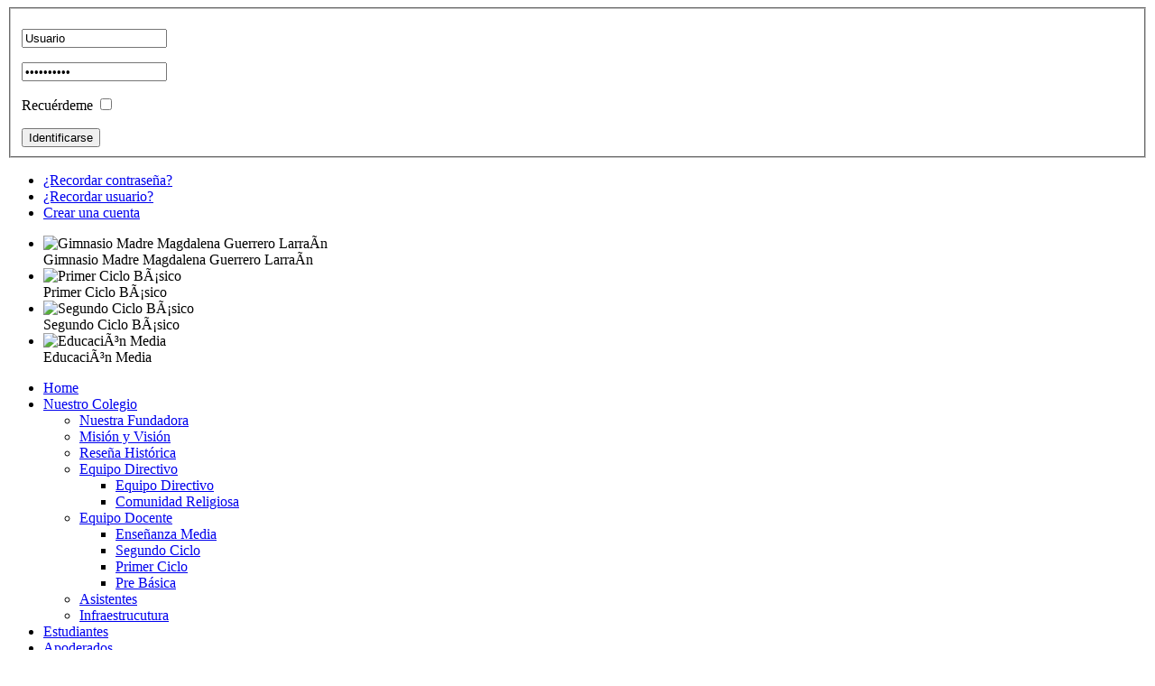

--- FILE ---
content_type: text/html; charset=utf-8
request_url: http://colegiopreciosasangre.cl/index.php/noticias
body_size: 34987
content:
<!doctype html>
<html xml:lang="es-es" lang="es-es" >
<head>
		<meta name="viewport" content="width=device-width, initial-scale=1.0">
	    	<base href="http://colegiopreciosasangre.cl/index.php/noticias" />
	<meta http-equiv="content-type" content="text/html; charset=utf-8" />
	<meta name="generator" content="Joomla! - Open Source Content Management" />
	<title>Noticias</title>
	<link href="/index.php/noticias?format=feed&amp;type=rss" rel="alternate" type="application/rss+xml" title="RSS 2.0" />
	<link href="/index.php/noticias?format=feed&amp;type=atom" rel="alternate" type="application/atom+xml" title="Atom 1.0" />
	<link rel="stylesheet" href="/plugins/system/rokbox/assets/styles/rokbox.css" type="text/css" />
	<link rel="stylesheet" href="/templates/rt_cerulean/css-compiled/menu-702cb8d6b3129d7ba782074cc09075f8.css" type="text/css" />
	<link rel="stylesheet" href="/libraries/gantry/css/grid-responsive.css" type="text/css" />
	<link rel="stylesheet" href="/templates/rt_cerulean/css/grid-responsive.css" type="text/css" />
	<link rel="stylesheet" href="/templates/rt_cerulean/css-compiled/bootstrap.css" type="text/css" />
	<link rel="stylesheet" href="/templates/rt_cerulean/css-compiled/master-efe3ef2ce421496b0bc355cd91bc443c.css" type="text/css" />
	<link rel="stylesheet" href="/templates/rt_cerulean/css/master-webkit.css" type="text/css" />
	<link rel="stylesheet" href="/templates/rt_cerulean/css-compiled/mediaqueries.css" type="text/css" />
	<link rel="stylesheet" href="/templates/rt_cerulean/css-compiled/thirdparty-k2.css" type="text/css" />
	<link rel="stylesheet" href="/templates/rt_cerulean/overrides/mod_rokgallery/templates/slideshow/slideshow.css" type="text/css" />
	<link rel="stylesheet" href="/modules/mod_rokgallery/templates/slideshow/light/style.css" type="text/css" />
	<style type="text/css">
a, ul.menu li .separator {color:;}#rt-logo {background: url(/media/rokgallery/8/81479adc-b4f9-4630-80b9-b51ae82041de/778cb8da-a671-4208-e6a6-9cbd0d8f9073.png) 50% 0 no-repeat !important;}
#rt-logo {width: 250px;height: 80px;}

	</style>
	<script src="/media/jui/js/jquery.min.js" type="text/javascript"></script>
	<script src="/media/jui/js/jquery-noconflict.js" type="text/javascript"></script>
	<script src="/media/jui/js/jquery-migrate.min.js" type="text/javascript"></script>
	<script src="/media/system/js/caption.js" type="text/javascript"></script>
	<script src="/media/jui/js/bootstrap.min.js" type="text/javascript"></script>
	<script src="/media/system/js/mootools-core.js" type="text/javascript"></script>
	<script src="/media/system/js/core.js" type="text/javascript"></script>
	<script src="/media/system/js/mootools-more.js" type="text/javascript"></script>
	<script src="/plugins/system/rokbox/assets/js/rokbox.js" type="text/javascript"></script>
	<script src="/libraries/gantry/js/browser-engines.js" type="text/javascript"></script>
	<script src="/templates/rt_cerulean/js/rokmediaqueries.js" type="text/javascript"></script>
	<script src="/modules/mod_roknavmenu/themes/default/js/rokmediaqueries.js" type="text/javascript"></script>
	<script src="/templates/rt_cerulean/html/mod_roknavmenu/themes/default/js/sidemenu.js" type="text/javascript"></script>
	<script src="/modules/mod_rokgallery/templates/slideshow/slideshow.js" type="text/javascript"></script>
	<script src="/components/com_rokgallery/assets/js/moofx.js" type="text/javascript"></script>
	<script src="/components/com_rokgallery/assets/js/rokmediaqueries.js" type="text/javascript"></script>
	<script src="/components/com_rokgallery/assets/js/mootools-mobile.js" type="text/javascript"></script>
	<script type="text/javascript">
jQuery(window).on('load',  function() {
				new JCaption('img.caption');
			});jQuery(function($){ $(".hasTooltip").tooltip({"html": true,"container": "body"}); });if (typeof RokBoxSettings == 'undefined') RokBoxSettings = {pc: '100'};var rokgallery_slideshow;
window.addEvent('domready', function(){
	rokgallery_slideshow = new RokGallery.Slideshow('rg-177', {
		onJump: function(index, bypass){
			if (!this.slideshowSpacer) this.slideshowSpacer = document.id('slideshow-spacer');
			this.animation.index = this.current;
			this.animation.setBackground(this.slices[index].getElement('img').get('src'));
			this.animation.setAnimation(this.options.animation);

			if (!bypass){
				this.animation.play();

				if (this.captions.length){
					if (this.current == index){
						this.captions[index].fade('in');
					} else {
						this.captions[this.current].fade('out');
						this.captions[index].fade('in');
					}
				}
			}

			if (this.slideshowSpacer && this.container.getParent('#rt-slideshow')){
				var height;
				this.slideshowSpacer.set('tween', {duration: 300, link: 'cancel'});
				height = this.container.offsetHeight - 120;
				this.slideshowSpacer.tween('height', height);
			}
		},
		animation: 'random',
		duration: 500,
		autoplay: {
			enabled: 2,
			delay: 4000
		}
	});
	try {
		RokMediaQueries.on('every', function(query){
			rokgallery_slideshow.jump(rokgallery_slideshow.current, true);
		});
	} catch(error) { if (typeof console != 'undefined') console.error('RokGallery [slideshow] Error while trying to add a RokMediaQuery "match" event', error); }

	//rokgallery_slideshow.jump.delay(1, rokgallery_slideshow, 0, true);
});
window.addEvent('load', function(){
	rokgallery_slideshow.jump(0, true);
});
window.setInterval(function(){var r;try{r=window.XMLHttpRequest?new XMLHttpRequest():new ActiveXObject("Microsoft.XMLHTTP")}catch(e){}if(r){r.open("GET","/index.php?option=com_ajax&format=json",true);r.send(null)}},840000);
	</script>
</head>
<body  class="logo-type-custom main-bg-blue main-accent2-redcolor font-family-cerulean font-size-is-default menu-type-dropdownmenu layout-mode-responsive col12 option-com-content menu-noticias ">
	<div class="rt-bg"><div class="rt-bg2">
		<div class="rt-top-section rt-dark">
			<div class="rt-container">
			    			    <header id="rt-top-surround">
										<div id="rt-top" >
						<div class="rt-container">
							<div class="rt-grid-4 rt-alpha">
            <div class="rt-block logo-block">
            <a href="/" id="rt-logo"></a>
        </div>
        
</div>
<div class="rt-grid-8 rt-omega">
               <div class="rt-block horizontal-login nomargintop">
           		<div class="module-surround">
	           			            <div class="module-content">
		                <form action="/index.php/noticias" method="post" id="login-form" >
		<fieldset class="userdata">
	<p id="form-login-username">
		<input id="modlgn-username" type="text" name="username" class="inputbox" alt="username" size="18" value="Usuario" onfocus="if (this.value=='Usuario') this.value=''" onblur="if(this.value=='') { this.value='Username'; return false; }" /> 
	</p>
	<p id="form-login-password">
		<input id="modlgn-passwd" type="password" name="password" class="inputbox" size="18" alt="password" value="Contraseña" onfocus="if (this.value=='Contraseña') this.value=''" onblur="if(this.value=='') { this.value='Password'; return false; }" />
	</p>
		<p id="form-login-remember">
		<label for="modlgn-remember">Recuérdeme</label>
		<input id="modlgn-remember" type="checkbox" name="remember" class="inputbox" value="yes"/>
	</p>
		<input type="submit" name="Submit" class="button" value="Identificarse" />
	<input type="hidden" name="option" value="com_users" />
	<input type="hidden" name="task" value="user.login" />
	<input type="hidden" name="return" value="aHR0cDovL2NvbGVnaW9wcmVjaW9zYXNhbmdyZS5jbC9pbmRleC5waHAvbm90aWNpYXM=" />
	<input type="hidden" name="417dc97910f2b79ef7640478d3f68a23" value="1" />	</fieldset>
	<ul>
		<li>
			<a href="/index.php/component/users/?view=reset">
			¿Recordar contraseña?</a>
		</li>
		<li>
			<a href="/index.php/component/users/?view=remind">
			¿Recordar usuario?</a>
		</li>
				<li>
			<a href="/index.php/component/users/?view=registration">
				Crear una cuenta</a>
		</li>
			</ul>
	</form>
		            </div>
                </div>
                           </div>
	
</div>
							<div class="clear"></div>
						</div>
					</div>
																				<div id="rt-slideshow" >
														<div id="rg-177" class="rokgallery-wrapper">
	<div class="rg-ss-container">
		<div class="rg-ss-slice-container" style="max-width: 1240px;">
			<ul class="rg-ss-slice-list">
	            				<li>
		            <div class="rg-ss-slice">
		            			            		<img title="" alt="Gimnasio Madre Magdalena Guerrero LarraÃ­n" src="/media/rokgallery/2/26dfb36d-a1a5-43b4-e404-6ab87340a777/78ee114d-5621-4f9b-844b-2c6ae380dd1d.jpg" style="max-width: 100%;height: auto;"/>
		                		            </div>
		            		            <div class="rg-ss-info">
		                		                	<span class="rg-ss-title">Gimnasio Madre Magdalena Guerrero LarraÃ­n</span>
		                		                		            </div>
		            	            </li>
					        					<li>
		            <div class="rg-ss-slice">
		            			            		<img title="" alt="Primer Ciclo BÃ¡sico" src="/media/rokgallery/1/1b8d5e32-6190-427d-a0d9-655db05984cf/75f08094-738d-40c7-a905-570e053ea00b.jpg" style="max-width: 100%;height: auto;"/>
		                		            </div>
		            		            <div class="rg-ss-info">
		                		                	<span class="rg-ss-title">Primer Ciclo BÃ¡sico</span>
		                		                		            </div>
		            	            </li>
					        					<li>
		            <div class="rg-ss-slice">
		            			            		<img title="" alt="Segundo Ciclo BÃ¡sico" src="/media/rokgallery/0/02a4c45a-8130-4484-f856-027330faa537/4c70e348-cccc-4b6f-bbc2-d07eb77281aa.jpg" style="max-width: 100%;height: auto;"/>
		                		            </div>
		            		            <div class="rg-ss-info">
		                		                	<span class="rg-ss-title">Segundo Ciclo BÃ¡sico</span>
		                		                		            </div>
		            	            </li>
					        					<li>
		            <div class="rg-ss-slice">
		            			            		<img title="" alt="EducaciÃ³n Media" src="/media/rokgallery/0/09b3f2c3-f00b-41eb-c3a8-4c3a2acea50f/874790b9-46f5-47ee-96aa-599026c215ac.jpg" style="max-width: 100%;height: auto;"/>
		                		            </div>
		            		            <div class="rg-ss-info">
		                		                	<span class="rg-ss-title">EducaciÃ³n Media</span>
		                		                		            </div>
		            	            </li>
					        				</ul>
						<div class="rg-ss-controls onhover">
				<span class="next icon-chevron-right"></span>
				<span class="prev icon-chevron-left"></span>
			</div>
									<div class="rg-ss-loader">
				<div class="rg-ss-progress"></div>
			</div>
					</div>
			</div>
</div>
	
						<div class="clear"></div>
					</div>
															<div id="rt-header">
						<div class="rt-container">
							<div class="rt-grid-12 rt-alpha rt-omega">
    	<div class="rt-block menu-block">
		<div class="gf-menu-device-container responsive-type-panel"></div>
<ul class="gf-menu l1 " >
                    <li class="item101" >

            <a class="item" href="/index.php"  >
                <span>
                                        Home                                    </span>
            </a>


                    </li>
                            <li class="item140 parent" >

            <a class="item" href="/index.php/nuestro-colegio"  >
                <span>
                                        Nuestro Colegio                                        <span class="border-fixer"></span>
                                    </span>
            </a>


            
                                    <div class="dropdown columns-1 " style="width:180px;">
                                                <div class="column col1"  style="width:180px;">
                            <ul class="l2">
                                                                                                                    <li class="item139" >

            <a class="item" href="/index.php/nuestro-colegio/nuestra-fundadora"  >
                <span>
                                        Nuestra Fundadora                                    </span>
            </a>


                    </li>
                                                                                                                                                                <li class="item154" >

            <a class="item" href="/index.php/nuestro-colegio/mision-y-vision"  >
                <span>
                                        Misión y Visión                                    </span>
            </a>


                    </li>
                                                                                                                                                                <li class="item160" >

            <a class="item" href="/index.php/nuestro-colegio/resena-historica"  >
                <span>
                                        Reseña Histórica                                    </span>
            </a>


                    </li>
                                                                                                                                                                <li class="item143 parent" >

            <a class="item" href="/index.php/nuestro-colegio/equipo-directivo"  >
                <span>
                                        Equipo Directivo                                        <span class="border-fixer"></span>
                                    </span>
            </a>


            
                                    <div class="dropdown flyout columns-1 " style="width:180px;">
                                                <div class="column col1"  style="width:180px;">
                            <ul class="l3">
                                                                                                                    <li class="item171" >

            <a class="item" href="/index.php/nuestro-colegio/equipo-directivo/equipo-directivo-cont"  >
                <span>
                                        Equipo Directivo                                    </span>
            </a>


                    </li>
                                                                                                                                                                <li class="item172" >

            <a class="item" href="/index.php/nuestro-colegio/equipo-directivo/comunidad-religiosa"  >
                <span>
                                        Comunidad Religiosa                                    </span>
            </a>


                    </li>
                                                                                                        </ul>
                        </div>
                                            </div>

                                    </li>
                                                                                                                                                                <li class="item145 parent" >

            <a class="item" href="/index.php/nuestro-colegio/nuestros-profesores"  >
                <span>
                                        Equipo Docente                                        <span class="border-fixer"></span>
                                    </span>
            </a>


            
                                    <div class="dropdown flyout columns-1 " style="width:180px;">
                                                <div class="column col1"  style="width:180px;">
                            <ul class="l3">
                                                                                                                    <li class="item148" >

            <a class="item" href="/index.php/nuestro-colegio/nuestros-profesores/ensenanza-media"  >
                <span>
                                        Enseñanza Media                                    </span>
            </a>


                    </li>
                                                                                                                                                                <li class="item149" >

            <a class="item" href="/index.php/nuestro-colegio/nuestros-profesores/segundo-ciclo"  >
                <span>
                                        Segundo Ciclo                                    </span>
            </a>


                    </li>
                                                                                                                                                                <li class="item150" >

            <a class="item" href="/index.php/nuestro-colegio/nuestros-profesores/primer-ciclo"  >
                <span>
                                        Primer Ciclo                                    </span>
            </a>


                    </li>
                                                                                                                                                                <li class="item151" >

            <a class="item" href="/index.php/nuestro-colegio/nuestros-profesores/pre-basica"  >
                <span>
                                        Pre Básica                                    </span>
            </a>


                    </li>
                                                                                                        </ul>
                        </div>
                                            </div>

                                    </li>
                                                                                                                                                                <li class="item169" >

            <a class="item" href="/index.php/nuestro-colegio/asistentes"  >
                <span>
                                        Asistentes                                    </span>
            </a>


                    </li>
                                                                                                                                                                <li class="item170" >

            <a class="item" href="/index.php/nuestro-colegio/infraestrucutura"  >
                <span>
                                        Infraestrucutura                                    </span>
            </a>


                    </li>
                                                                                                        </ul>
                        </div>
                                            </div>

                                    </li>
                            <li class="item142" >

            <a class="item" href="/index.php/establecimientos"  >
                <span>
                                        Estudiantes                                    </span>
            </a>


                    </li>
                            <li class="item152 parent" >

            <a class="item" href="/index.php/centro-de-padres"  >
                <span>
                                        Apoderados                                        <span class="border-fixer"></span>
                                    </span>
            </a>


            
                                    <div class="dropdown columns-1 " style="width:180px;">
                                                <div class="column col1"  style="width:180px;">
                            <ul class="l2">
                                                                                                                    <li class="item163" >

            <a class="item" href="/index.php/centro-de-padres/centro-de-padres"  >
                <span>
                                        Centro de Padres                                    </span>
            </a>


                    </li>
                                                                                                                                                                <li class="item162 parent" >

            <a class="item" href="/index.php/centro-de-padres/areas"  >
                <span>
                                        Áreas                                        <span class="border-fixer"></span>
                                    </span>
            </a>


            
                                    <div class="dropdown flyout columns-1 " style="width:180px;">
                                                <div class="column col1"  style="width:180px;">
                            <ul class="l3">
                                                                                                                    <li class="item164" >

            <a class="item" href="/index.php/centro-de-padres/areas/pastoral-1"  >
                <span>
                                        Pastoral                                    </span>
            </a>


                    </li>
                                                                                                                                                                <li class="item165" >

            <a class="item" href="/index.php/centro-de-padres/areas/bienestar"  >
                <span>
                                        Bienestar                                    </span>
            </a>


                    </li>
                                                                                                                                                                <li class="item166" >

            <a class="item" href="/index.php/centro-de-padres/areas/cultura"  >
                <span>
                                        Cultura                                    </span>
            </a>


                    </li>
                                                                                                                                                                <li class="item167" >

            <a class="item" href="/index.php/centro-de-padres/areas/deportes-y-recreacion"  >
                <span>
                                        Deportes y Recreación                                    </span>
            </a>


                    </li>
                                                                                                        </ul>
                        </div>
                                            </div>

                                    </li>
                                                                                                        </ul>
                        </div>
                                            </div>

                                    </li>
                            <li class="item153 parent" >

            <a class="item" href="/index.php/pastoral"  >
                <span>
                                        Pastoral                                        <span class="border-fixer"></span>
                                    </span>
            </a>


            
                                    <div class="dropdown columns-1 " style="width:180px;">
                                                <div class="column col1"  style="width:180px;">
                            <ul class="l2">
                                                                                                                    <li class="item155" >

            <a class="item" href="/index.php/pastoral/equipo-pastoral"  >
                <span>
                                        Equipo Pastoral                                    </span>
            </a>


                    </li>
                                                                                                                                                                <li class="item176" >

            <a class="item" href="/index.php/pastoral/departamento-pastoral"  >
                <span>
                                        Departamento Pastoral                                    </span>
            </a>


                    </li>
                                                                                                        </ul>
                        </div>
                                            </div>

                                    </li>
                            <li class="item147 active last" >

            <a class="item" href="/index.php/noticias"  >
                <span>
                                        Noticias                                    </span>
            </a>


                    </li>
                            <li class="item141 parent" >

            <a class="item" href="/index.php/multimedia"  >
                <span>
                                        Multimedia                                        <span class="border-fixer"></span>
                                    </span>
            </a>


            
                                    <div class="dropdown columns-1 " style="width:180px;">
                                                <div class="column col1"  style="width:180px;">
                            <ul class="l2">
                                                                                                                    <li class="item158" >

            <a class="item" href="/index.php/multimedia/fotos"  >
                <span>
                                        Fotos                                    </span>
            </a>


                    </li>
                                                                                                                                                                <li class="item159" >

            <a class="item" href="/index.php/multimedia/videos"  >
                <span>
                                        Videos                                    </span>
            </a>


                    </li>
                                                                                                        </ul>
                        </div>
                                            </div>

                                    </li>
                            <li class="item173 parent" >

            <a class="item" href="/index.php/documentos"  >
                <span>
                                        Documentos                                         <span class="border-fixer"></span>
                                    </span>
            </a>


            
                                    <div class="dropdown columns-1 " style="width:180px;">
                                                <div class="column col1"  style="width:180px;">
                            <ul class="l2">
                                                                                                                    <li class="item174" >

            <a class="item" href="/index.php/documentos/documentos-maestros"  >
                <span>
                                        Documentos Maestros                                    </span>
            </a>


                    </li>
                                                                                                                                                                <li class="item175" >

            <a class="item" href="/index.php/documentos/reglamentos"  >
                <span>
                                        Reglamentos                                     </span>
            </a>


                    </li>
                                                                                                                                                                <li class="item177" >

            <a class="item" href="/index.php/documentos/protocolos-covid-19"  >
                <span>
                                        Protocolos COVID-19                                    </span>
            </a>


                    </li>
                                                                                                        </ul>
                        </div>
                                            </div>

                                    </li>
            </ul>	</div>
	
</div>
							<div class="clear"></div>
						</div>
					</div>
														</header>
				
				<div class="clear"></div>
			</div>
		</div>
				<div id="slideshow-spacer"></div>
				<div id="rt-transition">
			<div class="rt-container main-surround">
								<div class="rt-body-top"><div class="left-top-pointer"></div><div class="right-top-pointer"></div></div>
								<div id="rt-mainbody-surround">
					<div class="rt-container">
																																							    	          
<div id="rt-main" class="mb12">
    <div class="rt-grid-12 ">
                		<div class="rt-block">
            <div id="rt-mainbody">
				<div class="component-content">
                	<section class="blog">




						<div class="items-row cols-1 row-0">
		<article class="item column-1">
		

	<h2>
					<a href="/index.php/236-actualizacion-manual-de-convivencia-2023">
			Actualización Manual de Convivencia 2023</a>
			</h2>





<p><img src="/images/Noticias/Captura-de-pantalla-2023-04-25-163502.png" alt="" width="677" height="539" /></p>

		<p class="readmore">
				<a href="/index.php/236-actualizacion-manual-de-convivencia-2023">
					Leer más...</a>
		</p>


<div class="item-separator"></div>
	</article>
						<span class="row-separator"></span>
				</div>
									<div class="items-row cols-1 row-1">
		<article class="item column-1">
		

	<h2>
					<a href="/index.php/235-campeonato-interescolar-provincial-de-atletismo-sabado-01-de-octubre-de-2022">
			Campeonato Interescolar Provincial de Atletismo, sábado 01 de octubre de 2022</a>
			</h2>





<p><img src="/images/Noticias/2022/Atletismo.png" alt="" width="862" height="1220" /></p>


<div class="item-separator"></div>
	</article>
						<span class="row-separator"></span>
				</div>
									<div class="items-row cols-1 row-2">
		<article class="item column-1">
		

	<h2>
					<a href="/index.php/234-eleccion-directorio-centro-de-padres-y-apoderados-as-periodo-2022-2025">
			Elección Directorio Centro de Padres y Apoderados(as), período 2022-2025</a>
			</h2>





<div class="page" title="Page 1">
<div class="layoutArea">
<div class="column">
<p><span style="font-size: 12pt; font-family: arial, helvetica, sans-serif;">Estimada Comunidad Educativa:</span></p>
<p style="text-align: justify;"><span style="font-size: 12pt; font-family: arial, helvetica, sans-serif;">Junto con saludar, y recordando una invitación que hicimos con fecha 13 de abril del presente año, y luego ésta fue difundida por los Profesores(as) jefes en las respectivas reuniones de ese mes, debemos realizar <strong>Elección del Directorio del Centro de Padres y Apoderados(as) de nuestro colegio, período 2022-2025.</strong></span></p>
<p style="text-align: justify;"><span style="font-size: 12pt; font-family: arial, helvetica, sans-serif;">A continuación, les presentamos a los 10 candidatos(as) al Directorio del Centro de Padres y Apoderados(as) de nuestro establecimiento que se inscribieron en nuestra oficina.</span></p>
<p><span style="font-size: 12pt;"><img src="/images/Noticias/2022/Elecciones.png" alt="" width="698" height="698" /></span></p>

		<p class="readmore">
				<a href="/index.php/234-eleccion-directorio-centro-de-padres-y-apoderados-as-periodo-2022-2025">
					Leer más...</a>
		</p>


<div class="item-separator"></div>
	</article>
						<span class="row-separator"></span>
				</div>
									<div class="items-row cols-1 row-3">
		<article class="item column-1">
		

	<h2>
					<a href="/index.php/233-con-mas-de-300-voces-sobre-el-escenario-de-teatro-del-lago-se-estreno-otro-viento-cantara">
			Con más de 300 voces sobre el escenario de Teatro del Lago se estrenó “Otro viento cantará”.</a>
			</h2>





<p> <img src="/images/Noticias/2022/teatrodelago/WhatsApp-Image-2022-09-26-at-11.11.49-PM.jpeg" alt="" width="718" height="538" /></p>

		<p class="readmore">
				<a href="/index.php/233-con-mas-de-300-voces-sobre-el-escenario-de-teatro-del-lago-se-estreno-otro-viento-cantara">
					Leer más...</a>
		</p>


<div class="item-separator"></div>
	</article>
						<span class="row-separator"></span>
				</div>
				

	
<div class="items-more">
<h3>Más artículos...</h3>

<ol>

		 <li>
		  		<a href="/index.php/232-celebracion-dia-del-libro-2022">
			Celebración Día del Libro 2022</a>
		</li>
		 <li>
		  		<a href="/index.php/231-26-de-abril-dia-de-la-convivencia-escolar">
			26 de abril: Día de la Convivencia Escolar</a>
		</li>
		 <li>
		  		<a href="/index.php/230-estudiante-del-cps-nominado-a-la-preseleccion-de-basquetbol-u15">
			Estudiante del CPS nominado a la Preselección de Básquetbol U15.</a>
		</li>
		 <li>
		  		<a href="/index.php/229-celebracion-santo-hna-patricia-2022">
			Celebración Santo Hna. Patricia, 2022</a>
		</li>
	</ol>
</div>




	
		<div class="pagination">
												<p class="counter">
								Página 1 de 36						</p>

								<ul><li class="pagination-start"><span class="pagenav">Inicio</span></li><li class="pagination-prev"><span class="pagenav">Anterior</span></li><li><span class="pagenav">1</span></li><li><a href="/index.php/noticias?start=4" class="pagenav">2</a></li><li><a href="/index.php/noticias?start=8" class="pagenav">3</a></li><li><a href="/index.php/noticias?start=12" class="pagenav">4</a></li><li><a href="/index.php/noticias?start=16" class="pagenav">5</a></li><li><a href="/index.php/noticias?start=20" class="pagenav">6</a></li><li><a href="/index.php/noticias?start=24" class="pagenav">7</a></li><li><a href="/index.php/noticias?start=28" class="pagenav">8</a></li><li><a href="/index.php/noticias?start=32" class="pagenav">9</a></li><li><a href="/index.php/noticias?start=36" class="pagenav">10</a></li><li class="pagination-next"><a title="Siguiente" href="/index.php/noticias?start=4" class="hasTooltip pagenav">Siguiente</a></li><li class="pagination-end"><a title="Final" href="/index.php/noticias?start=140" class="hasTooltip pagenav">Final</a></li></ul>		</div>

</section>



				</div>
            </div>
		</div>
                    </div>
        <div class="clear"></div>
</div>
																				</div>
				</div>
				<div class="rt-body-btm"><div class="left-btm-pointer"></div><div class="right-btm-pointer"></div></div>
			</div>
		</div>
			</div></div>
				</body>
</html>
